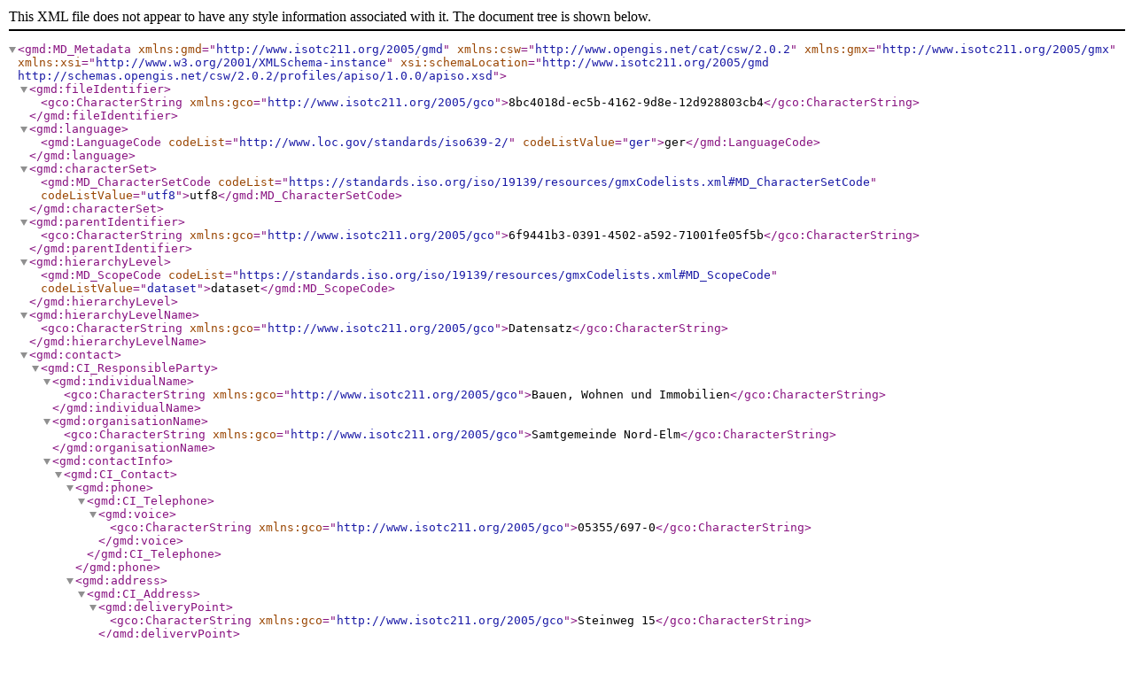

--- FILE ---
content_type: application/xml
request_url: https://inspire-geoportal.ec.europa.eu/srv/api/records/8bc4018d-ec5b-4162-9d8e-12d928803cb4/formatters/xml
body_size: 26373
content:
<?xml version="1.0" encoding="UTF-8"?>
<gmd:MD_Metadata xmlns:gmd="http://www.isotc211.org/2005/gmd" xmlns:csw="http://www.opengis.net/cat/csw/2.0.2" xmlns:gmx="http://www.isotc211.org/2005/gmx" xmlns:xsi="http://www.w3.org/2001/XMLSchema-instance" xsi:schemaLocation="http://www.isotc211.org/2005/gmd http://schemas.opengis.net/csw/2.0.2/profiles/apiso/1.0.0/apiso.xsd">
  <gmd:fileIdentifier>
    <gco:CharacterString xmlns:gco="http://www.isotc211.org/2005/gco">8bc4018d-ec5b-4162-9d8e-12d928803cb4</gco:CharacterString>
  </gmd:fileIdentifier>
  <gmd:language>
    <gmd:LanguageCode codeList="http://www.loc.gov/standards/iso639-2/" codeListValue="ger">ger</gmd:LanguageCode>
  </gmd:language>
  <gmd:characterSet>
    <gmd:MD_CharacterSetCode codeList="https://standards.iso.org/iso/19139/resources/gmxCodelists.xml#MD_CharacterSetCode" codeListValue="utf8">utf8</gmd:MD_CharacterSetCode>
  </gmd:characterSet>
  <gmd:parentIdentifier>
    <gco:CharacterString xmlns:gco="http://www.isotc211.org/2005/gco">6f9441b3-0391-4502-a592-71001fe05f5b</gco:CharacterString>
  </gmd:parentIdentifier>
  <gmd:hierarchyLevel>
    <gmd:MD_ScopeCode codeList="https://standards.iso.org/iso/19139/resources/gmxCodelists.xml#MD_ScopeCode" codeListValue="dataset">dataset</gmd:MD_ScopeCode>
  </gmd:hierarchyLevel>
  <gmd:hierarchyLevelName>
    <gco:CharacterString xmlns:gco="http://www.isotc211.org/2005/gco">Datensatz</gco:CharacterString>
  </gmd:hierarchyLevelName>
  <gmd:contact>
    <gmd:CI_ResponsibleParty>
      <gmd:individualName>
        <gco:CharacterString xmlns:gco="http://www.isotc211.org/2005/gco">Bauen, Wohnen und Immobilien</gco:CharacterString>
      </gmd:individualName>
      <gmd:organisationName>
        <gco:CharacterString xmlns:gco="http://www.isotc211.org/2005/gco">Samtgemeinde Nord-Elm</gco:CharacterString>
      </gmd:organisationName>
      <gmd:contactInfo>
        <gmd:CI_Contact>
          <gmd:phone>
            <gmd:CI_Telephone>
              <gmd:voice>
                <gco:CharacterString xmlns:gco="http://www.isotc211.org/2005/gco">05355/697-0</gco:CharacterString>
              </gmd:voice>
            </gmd:CI_Telephone>
          </gmd:phone>
          <gmd:address>
            <gmd:CI_Address>
              <gmd:deliveryPoint>
                <gco:CharacterString xmlns:gco="http://www.isotc211.org/2005/gco">Steinweg 15</gco:CharacterString>
              </gmd:deliveryPoint>
              <gmd:city>
                <gco:CharacterString xmlns:gco="http://www.isotc211.org/2005/gco">Süpplingen</gco:CharacterString>
              </gmd:city>
              <gmd:administrativeArea>
                <gco:CharacterString xmlns:gco="http://www.isotc211.org/2005/gco">Niedersachsen</gco:CharacterString>
              </gmd:administrativeArea>
              <gmd:postalCode>
                <gco:CharacterString xmlns:gco="http://www.isotc211.org/2005/gco">38373</gco:CharacterString>
              </gmd:postalCode>
              <gmd:country>
                <gco:CharacterString xmlns:gco="http://www.isotc211.org/2005/gco">Deutschland</gco:CharacterString>
              </gmd:country>
              <gmd:electronicMailAddress>
                <gco:CharacterString xmlns:gco="http://www.isotc211.org/2005/gco">bauen@samtgemeinde-nord-elm.de</gco:CharacterString>
              </gmd:electronicMailAddress>
            </gmd:CI_Address>
          </gmd:address>
          <gmd:onlineResource>
            <gmd:CI_OnlineResource>
              <gmd:linkage>
                <gmd:URL>https://www.samtgemeinde-nord-elm.de/</gmd:URL>
              </gmd:linkage>
            </gmd:CI_OnlineResource>
          </gmd:onlineResource>
        </gmd:CI_Contact>
      </gmd:contactInfo>
      <gmd:role>
        <gmd:CI_RoleCode codeList="https://standards.iso.org/iso/19139/resources/gmxCodelists.xml#CI_RoleCode" codeListValue="pointOfContact">pointOfContact</gmd:CI_RoleCode>
      </gmd:role>
    </gmd:CI_ResponsibleParty>
  </gmd:contact>
  <gmd:dateStamp>
    <gco:Date xmlns:gco="http://www.isotc211.org/2005/gco">2023-08-25</gco:Date>
  </gmd:dateStamp>
  <gmd:metadataStandardName>
    <gco:CharacterString xmlns:gco="http://www.isotc211.org/2005/gco">ISO 19115</gco:CharacterString>
  </gmd:metadataStandardName>
  <gmd:metadataStandardVersion>
    <gco:CharacterString xmlns:gco="http://www.isotc211.org/2005/gco">2003</gco:CharacterString>
  </gmd:metadataStandardVersion>
  <gmd:referenceSystemInfo>
    <gmd:MD_ReferenceSystem>
      <gmd:referenceSystemIdentifier>
        <gmd:RS_Identifier>
          <gmd:code>
            <gmx:Anchor xmlns:xlink="http://www.w3.org/1999/xlink" xlink:href="http://www.opengis.net/def/crs/EPSG/0/25832">ETRS89 / UTM zone 32N</gmx:Anchor>
          </gmd:code>
        </gmd:RS_Identifier>
      </gmd:referenceSystemIdentifier>
    </gmd:MD_ReferenceSystem>
  </gmd:referenceSystemInfo>
  <gmd:identificationInfo>
    <gmd:MD_DataIdentification>
      <gmd:citation>
        <gmd:CI_Citation>
          <gmd:title>
            <gco:CharacterString xmlns:gco="http://www.isotc211.org/2005/gco">Bebauungsplan "Am Mühlenweg", Urschrift, Samtgemeinde Nord-Elm</gco:CharacterString>
          </gmd:title>
          <gmd:date>
            <gmd:CI_Date>
              <gmd:date>
                <gco:Date xmlns:gco="http://www.isotc211.org/2005/gco">2021-06-01</gco:Date>
              </gmd:date>
              <gmd:dateType>
                <gmd:CI_DateTypeCode codeList="https://standards.iso.org/iso/19139/resources/gmxCodelists.xml#CI_DateTypeCode" codeListValue="publication">publication</gmd:CI_DateTypeCode>
              </gmd:dateType>
            </gmd:CI_Date>
          </gmd:date>
          <gmd:date>
            <gmd:CI_Date>
              <gmd:date>
                <gco:Date xmlns:gco="http://www.isotc211.org/2005/gco">2023-08-25</gco:Date>
              </gmd:date>
              <gmd:dateType>
                <gmd:CI_DateTypeCode codeList="https://standards.iso.org/iso/19139/resources/gmxCodelists.xml#CI_DateTypeCode" codeListValue="revision">revision</gmd:CI_DateTypeCode>
              </gmd:dateType>
            </gmd:CI_Date>
          </gmd:date>
          <gmd:date>
            <gmd:CI_Date>
              <gmd:date>
                <gco:Date xmlns:gco="http://www.isotc211.org/2005/gco">2021-06-01</gco:Date>
              </gmd:date>
              <gmd:dateType>
                <gmd:CI_DateTypeCode codeList="https://standards.iso.org/iso/19139/resources/gmxCodelists.xml#CI_DateTypeCode" codeListValue="creation">creation</gmd:CI_DateTypeCode>
              </gmd:dateType>
            </gmd:CI_Date>
          </gmd:date>
          <gmd:identifier>
            <gmd:MD_Identifier>
              <gmd:code>
                <gco:CharacterString xmlns:gco="http://www.isotc211.org/2005/gco">https://registry.gdi-de.org/id/de.ni.lk.helmstedt/a98a9ba1-d260-426f-bed2-eb77d5f852f4</gco:CharacterString>
              </gmd:code>
            </gmd:MD_Identifier>
          </gmd:identifier>
        </gmd:CI_Citation>
      </gmd:citation>
      <gmd:abstract>
        <gco:CharacterString xmlns:gco="http://www.isotc211.org/2005/gco">Bebauungsplan "Am Mühlenweg", Urschrift, Samtgemeinde Nord-Elm</gco:CharacterString>
      </gmd:abstract>
      <gmd:pointOfContact>
        <gmd:CI_ResponsibleParty>
          <gmd:individualName>
            <gco:CharacterString xmlns:gco="http://www.isotc211.org/2005/gco">Bauen, Wohnen und Immobilien</gco:CharacterString>
          </gmd:individualName>
          <gmd:organisationName>
            <gco:CharacterString xmlns:gco="http://www.isotc211.org/2005/gco">Samtgemeinde Nord-Elm</gco:CharacterString>
          </gmd:organisationName>
          <gmd:contactInfo>
            <gmd:CI_Contact>
              <gmd:phone>
                <gmd:CI_Telephone>
                  <gmd:voice>
                    <gco:CharacterString xmlns:gco="http://www.isotc211.org/2005/gco">05355/697-0</gco:CharacterString>
                  </gmd:voice>
                </gmd:CI_Telephone>
              </gmd:phone>
              <gmd:address>
                <gmd:CI_Address>
                  <gmd:deliveryPoint>
                    <gco:CharacterString xmlns:gco="http://www.isotc211.org/2005/gco">Steinweg 15</gco:CharacterString>
                  </gmd:deliveryPoint>
                  <gmd:city>
                    <gco:CharacterString xmlns:gco="http://www.isotc211.org/2005/gco">Süpplingen</gco:CharacterString>
                  </gmd:city>
                  <gmd:administrativeArea>
                    <gco:CharacterString xmlns:gco="http://www.isotc211.org/2005/gco">Niedersachsen</gco:CharacterString>
                  </gmd:administrativeArea>
                  <gmd:postalCode>
                    <gco:CharacterString xmlns:gco="http://www.isotc211.org/2005/gco">38373</gco:CharacterString>
                  </gmd:postalCode>
                  <gmd:country>
                    <gco:CharacterString xmlns:gco="http://www.isotc211.org/2005/gco">Deutschland</gco:CharacterString>
                  </gmd:country>
                  <gmd:electronicMailAddress>
                    <gco:CharacterString xmlns:gco="http://www.isotc211.org/2005/gco">bauen@samtgemeinde-nord-elm.de</gco:CharacterString>
                  </gmd:electronicMailAddress>
                </gmd:CI_Address>
              </gmd:address>
              <gmd:onlineResource>
                <gmd:CI_OnlineResource>
                  <gmd:linkage>
                    <gmd:URL>https://www.samtgemeinde-nord-elm.de/</gmd:URL>
                  </gmd:linkage>
                </gmd:CI_OnlineResource>
              </gmd:onlineResource>
            </gmd:CI_Contact>
          </gmd:contactInfo>
          <gmd:role>
            <gmd:CI_RoleCode codeList="https://standards.iso.org/iso/19139/resources/gmxCodelists.xml#CI_RoleCode" codeListValue="pointOfContact">pointOfContact</gmd:CI_RoleCode>
          </gmd:role>
        </gmd:CI_ResponsibleParty>
      </gmd:pointOfContact>
      <gmd:descriptiveKeywords>
        <gmd:MD_Keywords>
          <gmd:keyword>
            <gmx:Anchor xmlns:xlink="http://www.w3.org/1999/xlink" xlink:href="http://inspire.ec.europa.eu/theme/lu">Bodennutzung</gmx:Anchor>
          </gmd:keyword>
          <gmd:type>
            <gmd:MD_KeywordTypeCode codeList="https://standards.iso.org/iso/19139/resources/gmxCodelists.xml#MD_KeywordTypeCode" codeListValue="theme">theme</gmd:MD_KeywordTypeCode>
          </gmd:type>
          <gmd:thesaurusName>
            <gmd:CI_Citation>
              <gmd:title>
                <gmx:Anchor xmlns:xlink="http://www.w3.org/1999/xlink" xlink:href="http://www.eionet.europa.eu/gemet/inspire_themes">GEMET - INSPIRE themes, version 1.0</gmx:Anchor>
              </gmd:title>
              <gmd:date>
                <gmd:CI_Date>
                  <gmd:date>
                    <gco:Date xmlns:gco="http://www.isotc211.org/2005/gco">2008-06-01</gco:Date>
                  </gmd:date>
                  <gmd:dateType>
                    <gmd:CI_DateTypeCode codeList="https://standards.iso.org/iso/19139/resources/gmxCodelists.xml#CI_DateTypeCode" codeListValue="publication">publication</gmd:CI_DateTypeCode>
                  </gmd:dateType>
                </gmd:CI_Date>
              </gmd:date>
            </gmd:CI_Citation>
          </gmd:thesaurusName>
        </gmd:MD_Keywords>
      </gmd:descriptiveKeywords>
      <gmd:descriptiveKeywords>
        <gmd:MD_Keywords>
          <gmd:keyword>
            <gco:CharacterString xmlns:gco="http://www.isotc211.org/2005/gco">PlannedLandUse</gco:CharacterString>
          </gmd:keyword>
        </gmd:MD_Keywords>
      </gmd:descriptiveKeywords>
      <gmd:descriptiveKeywords>
        <gmd:MD_Keywords>
          <gmd:keyword>
            <gco:CharacterString xmlns:gco="http://www.isotc211.org/2005/gco">Nord-Elm</gco:CharacterString>
          </gmd:keyword>
        </gmd:MD_Keywords>
      </gmd:descriptiveKeywords>
      <gmd:descriptiveKeywords>
        <gmd:MD_Keywords>
          <gmd:keyword>
            <gco:CharacterString xmlns:gco="http://www.isotc211.org/2005/gco">infraLocal</gco:CharacterString>
          </gmd:keyword>
        </gmd:MD_Keywords>
      </gmd:descriptiveKeywords>
      <gmd:descriptiveKeywords>
        <gmd:MD_Keywords>
          <gmd:keyword>
            <gco:CharacterString xmlns:gco="http://www.isotc211.org/2005/gco">inspireidentifiziert</gco:CharacterString>
          </gmd:keyword>
        </gmd:MD_Keywords>
      </gmd:descriptiveKeywords>
      <gmd:descriptiveKeywords>
        <gmd:MD_Keywords>
          <gmd:keyword>
            <gco:CharacterString xmlns:gco="http://www.isotc211.org/2005/gco">pmInspireHarvestLKHE</gco:CharacterString>
          </gmd:keyword>
        </gmd:MD_Keywords>
      </gmd:descriptiveKeywords>
      <gmd:descriptiveKeywords>
        <gmd:MD_Keywords>
          <gmd:keyword>
            <gco:CharacterString xmlns:gco="http://www.isotc211.org/2005/gco">Helmstedt</gco:CharacterString>
          </gmd:keyword>
        </gmd:MD_Keywords>
      </gmd:descriptiveKeywords>
      <gmd:descriptiveKeywords>
        <gmd:MD_Keywords>
          <gmd:keyword>
            <gco:CharacterString xmlns:gco="http://www.isotc211.org/2005/gco">Bebauungsplan</gco:CharacterString>
          </gmd:keyword>
        </gmd:MD_Keywords>
      </gmd:descriptiveKeywords>
      <gmd:descriptiveKeywords>
        <gmd:MD_Keywords>
          <gmd:keyword>
            <gco:CharacterString xmlns:gco="http://www.isotc211.org/2005/gco">B-Plan</gco:CharacterString>
          </gmd:keyword>
        </gmd:MD_Keywords>
      </gmd:descriptiveKeywords>
      <gmd:descriptiveKeywords>
        <gmd:MD_Keywords>
          <gmd:keyword>
            <gmx:Anchor xmlns:xlink="http://www.w3.org/1999/xlink" xlink:href="http://inspire.ec.europa.eu/metadata-codelist/SpatialScope/local">Local</gmx:Anchor>
          </gmd:keyword>
          <gmd:thesaurusName>
            <gmd:CI_Citation>
              <gmd:title>
                <gmx:Anchor xmlns:xlink="http://www.w3.org/1999/xlink" xlink:href="http://inspire.ec.europa.eu/metadata-codelist/SpatialScope">Spatial scope</gmx:Anchor>
              </gmd:title>
              <gmd:date>
                <gmd:CI_Date>
                  <gmd:date>
                    <gco:Date xmlns:gco="http://www.isotc211.org/2005/gco">2019-05-22</gco:Date>
                  </gmd:date>
                  <gmd:dateType>
                    <gmd:CI_DateTypeCode codeList="https://standards.iso.org/iso/19139/resources/gmxCodelists.xml#CI_DateTypeCode" codeListValue="publication">publication</gmd:CI_DateTypeCode>
                  </gmd:dateType>
                </gmd:CI_Date>
              </gmd:date>
            </gmd:CI_Citation>
          </gmd:thesaurusName>
        </gmd:MD_Keywords>
      </gmd:descriptiveKeywords>
      <gmd:resourceConstraints>
        <gmd:MD_LegalConstraints>
          <gmd:accessConstraints>
            <gmd:MD_RestrictionCode codeList="https://standards.iso.org/iso/19139/resources/gmxCodelists.xml#MD_RestrictionCode" codeListValue="otherRestrictions">otherRestrictions</gmd:MD_RestrictionCode>
          </gmd:accessConstraints>
          <gmd:otherConstraints>
            <gco:CharacterString xmlns:gco="http://www.isotc211.org/2005/gco">Es gelten keine Bedingungen</gco:CharacterString>
          </gmd:otherConstraints>
        </gmd:MD_LegalConstraints>
      </gmd:resourceConstraints>
      <gmd:resourceConstraints>
        <gmd:MD_LegalConstraints>
          <gmd:useConstraints>
            <gmd:MD_RestrictionCode codeList="https://standards.iso.org/iso/19139/resources/gmxCodelists.xml#MD_RestrictionCode" codeListValue="otherRestrictions">otherRestrictions</gmd:MD_RestrictionCode>
          </gmd:useConstraints>
          <gmd:otherConstraints>
            <gmx:Anchor xmlns:xlink="http://www.w3.org/1999/xlink" xlink:href="http://inspire.ec.europa.eu/metadata-codelist/ConditionsApplyingToAccessAndUse/conditionsUnknown">Bedingungen unbekannt</gmx:Anchor>
          </gmd:otherConstraints>
        </gmd:MD_LegalConstraints>
      </gmd:resourceConstraints>
      <gmd:spatialRepresentationType>
        <gmd:MD_SpatialRepresentationTypeCode codeList="https://standards.iso.org/iso/19139/resources/gmxCodelists.xml#MD_SpatialRepresentationTypeCode" codeListValue="vector">vector</gmd:MD_SpatialRepresentationTypeCode>
      </gmd:spatialRepresentationType>
      <gmd:language>
        <gmd:LanguageCode codeList="http://www.loc.gov/standards/iso639-2/" codeListValue="ger">ger</gmd:LanguageCode>
      </gmd:language>
      <gmd:topicCategory>
        <gmd:MD_TopicCategoryCode>planningCadastre</gmd:MD_TopicCategoryCode>
      </gmd:topicCategory>
      <gmd:extent>
        <gmd:EX_Extent>
          <gmd:geographicElement>
            <gmd:EX_GeographicBoundingBox>
              <gmd:extentTypeCode>
                <gco:Boolean xmlns:gco="http://www.isotc211.org/2005/gco">true</gco:Boolean>
              </gmd:extentTypeCode>
              <gmd:westBoundLongitude>
                <gco:Decimal xmlns:gco="http://www.isotc211.org/2005/gco">10.939870196103259</gco:Decimal>
              </gmd:westBoundLongitude>
              <gmd:eastBoundLongitude>
                <gco:Decimal xmlns:gco="http://www.isotc211.org/2005/gco">10.942534746350802</gco:Decimal>
              </gmd:eastBoundLongitude>
              <gmd:southBoundLatitude>
                <gco:Decimal xmlns:gco="http://www.isotc211.org/2005/gco">52.18855047189609</gco:Decimal>
              </gmd:southBoundLatitude>
              <gmd:northBoundLatitude>
                <gco:Decimal xmlns:gco="http://www.isotc211.org/2005/gco">52.18995813517898</gco:Decimal>
              </gmd:northBoundLatitude>
            </gmd:EX_GeographicBoundingBox>
          </gmd:geographicElement>
        </gmd:EX_Extent>
      </gmd:extent>
    </gmd:MD_DataIdentification>
  </gmd:identificationInfo>
  <gmd:distributionInfo>
    <gmd:MD_Distribution>
      <gmd:distributionFormat>
        <gmd:MD_Format>
          <gmd:name>
            <gco:CharacterString xmlns:gco="http://www.isotc211.org/2005/gco">onLine</gco:CharacterString>
          </gmd:name>
          <gmd:version>
            <gco:CharacterString xmlns:gco="http://www.isotc211.org/2005/gco">1.0</gco:CharacterString>
          </gmd:version>
        </gmd:MD_Format>
      </gmd:distributionFormat>
      <gmd:transferOptions>
        <gmd:MD_DigitalTransferOptions>
          <gmd:onLine>
            <gmd:CI_OnlineResource>
              <gmd:linkage>
                <gmd:URL>https://inspire.govconnect.de/ows/services/org.65.b7ac9485-7ad8-4835-bd24-5951160b772a_wfs/org.65.860af2cc-08bb-4b57-9ff7-496d8032bd23?SERVICE=WFS&amp;Request=GetCapabilities</gmd:URL>
              </gmd:linkage>
              <gmd:function>
                <gmd:CI_OnLineFunctionCode codeList="https://standards.iso.org/iso/19139/resources/gmxCodelists.xml#CI_OnLineFunctionCode" codeListValue="download">download</gmd:CI_OnLineFunctionCode>
              </gmd:function>
            </gmd:CI_OnlineResource>
          </gmd:onLine>
        </gmd:MD_DigitalTransferOptions>
      </gmd:transferOptions>
      <gmd:transferOptions>
        <gmd:MD_DigitalTransferOptions>
          <gmd:onLine>
            <gmd:CI_OnlineResource>
              <gmd:linkage>
                <gmd:URL>https://inspire.govconnect.de/ows/services/org.65.b7ac9485-7ad8-4835-bd24-5951160b772a_wms/org.65.860af2cc-08bb-4b57-9ff7-496d8032bd23?SERVICE=WMS&amp;Request=GetCapabilities</gmd:URL>
              </gmd:linkage>
              <gmd:function>
                <gmd:CI_OnLineFunctionCode codeList="https://standards.iso.org/iso/19139/resources/gmxCodelists.xml#CI_OnLineFunctionCode" codeListValue="information">information</gmd:CI_OnLineFunctionCode>
              </gmd:function>
            </gmd:CI_OnlineResource>
          </gmd:onLine>
        </gmd:MD_DigitalTransferOptions>
      </gmd:transferOptions>
      <gmd:transferOptions>
        <gmd:MD_DigitalTransferOptions>
          <gmd:onLine>
            <gmd:CI_OnlineResource>
              <gmd:linkage>
                <gmd:URL>https://inspire.govconnect.de/store/data/buckets/org/65/860af2cc-08bb-4b57-9ff7-496d8032bd23/zip</gmd:URL>
              </gmd:linkage>
              <gmd:function>
                <gmd:CI_OnLineFunctionCode codeList="https://standards.iso.org/iso/19139/resources/gmxCodelists.xml#CI_OnLineFunctionCode" codeListValue="download">download</gmd:CI_OnLineFunctionCode>
              </gmd:function>
            </gmd:CI_OnlineResource>
          </gmd:onLine>
        </gmd:MD_DigitalTransferOptions>
      </gmd:transferOptions>
    </gmd:MD_Distribution>
  </gmd:distributionInfo>
  <gmd:dataQualityInfo>
    <gmd:DQ_DataQuality>
      <gmd:scope>
        <gmd:DQ_Scope>
          <gmd:level>
            <gmd:MD_ScopeCode codeList="https://standards.iso.org/iso/19139/resources/gmxCodelists.xml#MD_ScopeCode" codeListValue="dataset">dataset</gmd:MD_ScopeCode>
          </gmd:level>
          <gmd:levelDescription>
            <gmd:MD_ScopeDescription>
              <gmd:other>
                <gco:CharacterString xmlns:gco="http://www.isotc211.org/2005/gco">dataset</gco:CharacterString>
              </gmd:other>
            </gmd:MD_ScopeDescription>
          </gmd:levelDescription>
        </gmd:DQ_Scope>
      </gmd:scope>
      <gmd:report>
        <gmd:DQ_DomainConsistency>
          <gmd:measureIdentification>
            <gmd:MD_Identifier>
              <gmd:code>
                <gco:CharacterString xmlns:gco="http://www.isotc211.org/2005/gco">INSPIRE Data Specification on Land Use - Technical Guidelines</gco:CharacterString>
              </gmd:code>
            </gmd:MD_Identifier>
          </gmd:measureIdentification>
          <gmd:result>
            <gmd:DQ_ConformanceResult>
              <gmd:specification>
                <gmd:CI_Citation>
                  <gmd:title>
                    <gco:CharacterString xmlns:gco="http://www.isotc211.org/2005/gco">INSPIRE Data Specification on Land Use - Technical Guidelines</gco:CharacterString>
                  </gmd:title>
                  <gmd:date>
                    <gmd:CI_Date>
                      <gmd:date>
                        <gco:Date xmlns:gco="http://www.isotc211.org/2005/gco">2013-12-10</gco:Date>
                      </gmd:date>
                      <gmd:dateType>
                        <gmd:CI_DateTypeCode codeList="https://standards.iso.org/iso/19139/resources/gmxCodelists.xml#CI_DateTypeCode" codeListValue="publication">publication</gmd:CI_DateTypeCode>
                      </gmd:dateType>
                    </gmd:CI_Date>
                  </gmd:date>
                </gmd:CI_Citation>
              </gmd:specification>
              <gmd:explanation>
                <gco:CharacterString xmlns:gco="http://www.isotc211.org/2005/gco">Siehe referenzierte Spezifikation</gco:CharacterString>
              </gmd:explanation>
              <gmd:pass>
                <gco:Boolean xmlns:gco="http://www.isotc211.org/2005/gco">false</gco:Boolean>
              </gmd:pass>
            </gmd:DQ_ConformanceResult>
          </gmd:result>
        </gmd:DQ_DomainConsistency>
      </gmd:report>
      <gmd:report>
        <gmd:DQ_DomainConsistency>
          <gmd:measureIdentification>
            <gmd:MD_Identifier>
              <gmd:code>
                <gco:CharacterString xmlns:gco="http://www.isotc211.org/2005/gco">VERORDNUNG (EG) Nr. 1089/2010 DER KOMMISSION vom 23. November 2010 zur Durchführung der Richtlinie 2007/2/EG des Europäischen Parlaments und des Rates hinsichtlich der Interoperabilität von Geodatensätzen und -diensten</gco:CharacterString>
              </gmd:code>
            </gmd:MD_Identifier>
          </gmd:measureIdentification>
          <gmd:result>
            <gmd:DQ_ConformanceResult>
              <gmd:specification>
                <gmd:CI_Citation>
                  <gmd:title>
                    <gmx:Anchor xmlns:xlink="http://www.w3.org/1999/xlink" xlink:href="http://data.europa.eu/eli/reg/2010/1089">VERORDNUNG (EG) Nr. 1089/2010 DER KOMMISSION vom 23. November 2010 zur Durchführung der Richtlinie 2007/2/EG des Europäischen Parlaments und des Rates hinsichtlich der Interoperabilität von Geodatensätzen und -diensten</gmx:Anchor>
                  </gmd:title>
                  <gmd:date>
                    <gmd:CI_Date>
                      <gmd:date>
                        <gco:Date xmlns:gco="http://www.isotc211.org/2005/gco">2010-12-08</gco:Date>
                      </gmd:date>
                      <gmd:dateType>
                        <gmd:CI_DateTypeCode codeList="https://standards.iso.org/iso/19139/resources/gmxCodelists.xml#CI_DateTypeCode" codeListValue="publication">publication</gmd:CI_DateTypeCode>
                      </gmd:dateType>
                    </gmd:CI_Date>
                  </gmd:date>
                </gmd:CI_Citation>
              </gmd:specification>
              <gmd:explanation>
                <gco:CharacterString xmlns:gco="http://www.isotc211.org/2005/gco" />
              </gmd:explanation>
              <gmd:pass>
                <gco:Boolean xmlns:gco="http://www.isotc211.org/2005/gco">false</gco:Boolean>
              </gmd:pass>
            </gmd:DQ_ConformanceResult>
          </gmd:result>
        </gmd:DQ_DomainConsistency>
      </gmd:report>
      <gmd:lineage>
        <gmd:LI_Lineage>
          <gmd:statement>
            <gco:CharacterString xmlns:gco="http://www.isotc211.org/2005/gco">Original</gco:CharacterString>
          </gmd:statement>
        </gmd:LI_Lineage>
      </gmd:lineage>
    </gmd:DQ_DataQuality>
  </gmd:dataQualityInfo>
</gmd:MD_Metadata>

